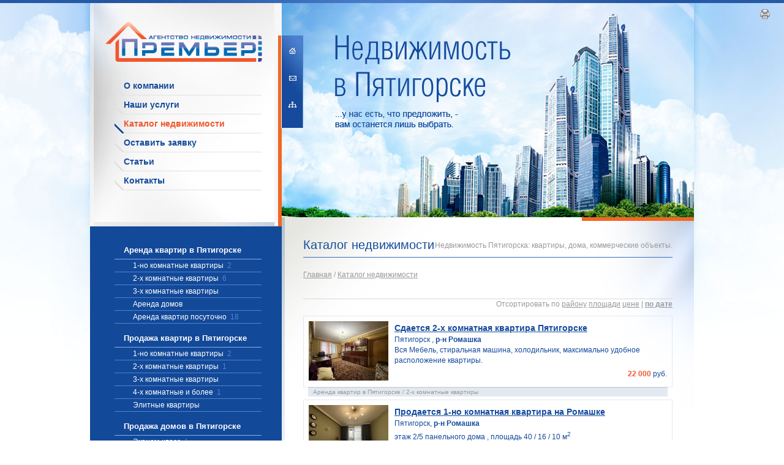

--- FILE ---
content_type: text/html; charset=windows-1251
request_url: http://www.premier-kmv.ru/catalog/?sorting=4
body_size: 5547
content:
<!DOCTYPE html PUBLIC "-//W3C//DTD XHTML 1.0 Strict//EN" "http://www.w3.org/TR/xhtml1/DTD/xhtml1-strict.dtd">
<html xmlns="http://www.w3.org/1999/xhtml">
<head>
<meta http-equiv="content-type" content="text/html; charset=Windows-1251" />
<title>Каталог недвижимости | Агентство недвижимости «Премьер» г. Пятигорск</title>
<meta name="keywords" content="агентство недвижимости, Недвижимость Пятигорска, недвижимость КМВ, аренда, продажа, квартиры в Пятигорске, дома, дачи, коммерческая недвижимость, земельные участки" />
<meta name="description" content="Недвижимость Пятигорска: квартиры, дома, коммерческие объекты." />
<meta name= "author" content="пїЅпїЅпїЅ пїЅпїЅпїЅпїЅпїЅпїЅпїЅпїЅпїЅпїЅ - www.26info.ru" />
<base href="http://www.premier-kmv.ru/" />
<link href="default.css" rel="stylesheet" type="text/css" media="screen" />
<link rel="stylesheet" href="print.css" type="text/css" media="print" charset="Windows-1251" />
<!пїЅ[if lt IE 6.]пїЅ>
<script defer type="text/javascript" src="js/pngfix.js" mce_src="pngfix.js"></script>
<!пїЅ[endif]пїЅ>
<script src="js/jquery-1.2.6.min.js" type="text/javascript"></script> 
<script src="js/jquery.pager.js" type="text/javascript"></script> 
 <script type="text/javascript">
 $(document).ready(function () {
 $('#hot').pager('ul',{prevText: '',nextText: ''});
 })
 </script>
<link rel="stylesheet" href="css/prettyPhoto.css" type="text/css" media="screen" charset="utf-8" />
<script src="js/jquery.prettyPhoto.js" type="text/javascript" charset="utf-8"></script>
<!--[if IE 6]>
 <script src="js/DD_belatedPNG_0.0.7a-min.js"></script>
 <script>
 DD_belatedPNG.fix('.pp_left,.pp_right,a.pp_close,a.pp_arrow_next,a.pp_arrow_previous,.pp_content,.pp_middle'); 
 </script>
<![endif]-->
<script async="async" src="https://w.uptolike.com/widgets/v1/zp.js?pid=1479441" type="text/javascript"></script>
<script src="js/equalcolumns.js" type="text/javascript"></script> 
</head>
<body id="body">
 <div id="all">
 <div id="all_contejner">
 <div id="top_title">
 <h1>Недвижимость Пятигорска | Агентство недвижимости «Премьер» г. Пятигорск</h1>
 <b>...у нас есть, что предложить, - вам останется лишь выбрать.</b>
 <b>Вот уже 15 лет Пятигорское агентство недвижимости «Премьер» занимается всеми видами операций с недвижимостью в городе Пятигорске. Обратившись к нам, Вы сможете быстро и без «головной боли» решить свой жилищный вопрос в Пятигорске, потому что с Вами работают профессионалы. <a href="about/">Подробнее об агенстве</a></b>
 </div>
 <a href="http://www.premier-kmv.ru/" id="logo"><img src="img/logo.gif" alt="Агентство недвижимости «Премьер» г. Пятигорск" /></a>
 <div id="top_left">
 <div id="menu">
 <ul>
 <li><a href="http://www.premier-kmv.ru/about/"><i></i><span>О компании</span></a></li>
<li><a href="http://www.premier-kmv.ru/service/"><i></i><span>Наши услуги</span></a></li>
<li><a href="http://www.premier-kmv.ru/catalog/" class="selected"><i></i><span>Каталог недвижимости</span></a></li>
<li><a href="http://www.premier-kmv.ru/request/"><i></i><span>Оставить заявку</span></a></li>
<li><a href="http://www.premier-kmv.ru/article/"><i></i><span>Статьи</span></a></li>
<li><a href="http://www.premier-kmv.ru/contacts/"><i></i><span>Контакты</span></a></li>
 </ul>
 </div>
 </div>
 <div id="top_right">
 <div id="hms">
 <a href="http://www.premier-kmv.ru/"><img src="img/ico/home.gif" alt="" /></a>
 <a href="http://www.premier-kmv.ru/contacts/#mail"><img src="img/ico/mail.gif" alt="" /></a>
 <a href="http://www.premier-kmv.ru/sitemap/"><img src="img/ico/sitemap.gif" alt="" /></a>
 </div>
 </div>
 <!-- CONTENT -->
 <div id="content_contejner">
 <div id="bottom_left">
 <div id="bi1"></div>
 <div id="bt_left_contejner">
 <div id="submenu_catalog">
 <ul class="submenu"><li><a href="http://www.premier-kmv.ru/catalog/arenda-kvartir/"><span>Аренда квартир в Пятигорске</span> </a>
<ul class="submenu"><li><a href="http://www.premier-kmv.ru/catalog/1-no-kvartiri-pyatigorsk/">1-но комнатные квартиры <small>2</small></a>
</li><li><a href="http://www.premier-kmv.ru/catalog/2-x-kvartiri-pyatigorsk/">2-х комнатные квартиры <small>6</small></a>
</li><li><a href="http://www.premier-kmv.ru/catalog/3-h-kvartiri-pyatigorsk/">3-х комнатные квартиры </a>
</li><li><a href="http://www.premier-kmv.ru/catalog/arenda-domov-pyatigorsk/">Аренда домов </a>
</li><li><a href="http://www.premier-kmv.ru/catalog/arenda-kvartir-posutochno/">Аренда квартир посуточно <small>18</small></a>
</li></ul></li><li><a href="http://www.premier-kmv.ru/catalog/kvartiri/"><span>Продажа квартир в Пятигорске</span> </a>
<ul class="submenu"><li><a href="http://www.premier-kmv.ru/catalog/1-no-komnatnie-kvartiri/">1-но комнатные квартиры <small>2</small></a>
</li><li><a href="http://www.premier-kmv.ru/catalog/2-h-komnatnie-kvartiri/">2-х комнатные квартиры <small>1</small></a>
</li><li><a href="http://www.premier-kmv.ru/catalog/3-h-komnatnie-kvartiri/">3-х комнатные квартиры </a>
</li><li><a href="http://www.premier-kmv.ru/catalog/4-h-komnatnie-kvartiri/">4-х комнатные и более <small>1</small></a>
</li><li><a href="http://www.premier-kmv.ru/catalog/elitnie-kvartiri/">Элитные квартиры </a>
</li></ul></li><li><a href="http://www.premier-kmv.ru/catalog/doma/"><span>Продажа домов в Пятигорске</span> </a>
<ul class="submenu"><li><a href="http://www.premier-kmv.ru/catalog/12211227464508/">Эконом-класс <small>1</small></a>
</li><li><a href="http://www.premier-kmv.ru/catalog/12211227559708/">Средний класс <small>1</small></a>
</li><li><a href="http://www.premier-kmv.ru/catalog/vip-doma/">VIP </a>
</li></ul></li><li><a href="http://www.premier-kmv.ru/catalog/kommercheskaya-nedvijimost/"><span>Коммерческая недвижимость</span> </a>
<ul class="submenu"><li><a href="http://www.premier-kmv.ru/catalog/zdanija/">Здания и помещения <small>1</small></a>
</li><li><a href="http://www.premier-kmv.ru/catalog/12080642354108/">Производственные помещения </a>
</li><li><a href="http://www.premier-kmv.ru/catalog/12080642429908/">Базы и складские помещения <small>1</small></a>
</li><li><a href="http://www.premier-kmv.ru/catalog/12211234214008/">Торговые площади </a>
</li><li><a href="http://www.premier-kmv.ru/catalog/12211234356208/">Офисные помещения </a>
</li><li><a href="http://www.premier-kmv.ru/catalog/dejstvuyushhij-biznes/">Действующий бизнес </a>
</li><li><a href="http://www.premier-kmv.ru/catalog/arenda-kommercheskaya-nedvijimost/">Аренда <small>7</small></a>
</li></ul></li><li><a href="http://www.premier-kmv.ru/catalog/zemelnie-ychastki/"><span>Земельные участки</span> </a>
<ul class="submenu"><li><a href="http://www.premier-kmv.ru/catalog/1221123222608/">Коммерческого назначения </a>
</li><li><a href="http://www.premier-kmv.ru/catalog/zemelnie-uchastki/">Под застройку дома <small>1</small></a>
</li></ul></li></ul>
 </div>
 <ul class="submenu"></ul>
 <p class="clear"></p>
 <p>Хотите продать, купить, арендовать квартиру, дом, офис в Пятигорске?</p>
 <p id="phone">звоните (8793) <span><i></i><em>32-66-16</em></span></p>
 <p class="clear"></p>
 </div>
 </div>
 <div id="bottom_right">
 <div id="ci1">
 <div id="ci2">
 <div id="ci3">
 <div id="bt_content_contejner">
 <span class="update">Недвижимость Пятигорска: квартиры, дома, коммерческие объекты.</span>
 <h2 class="title">Каталог недвижимости</h2>
 <p class="site_path"><a href="http://www.premier-kmv.ru/">Главная</a> / <a href="http://www.premier-kmv.ru/catalog/">Каталог недвижимости</a></p>
 <span class="update_into">Продажа домов эконом-класса в г. ПятигорскеПродажа домов в г. ПятигорскеЗемельные участки коммерческого назначения в Пятигорске</span>
 <h2 class="title into"></h2>
 <div id="sortirovka">
 Отсортировать по
 <a href="http://www.premier-kmv.ru/catalog/?sorting=1">району</a>
 <a href="http://www.premier-kmv.ru/catalog/?sorting=2">площади</a>
 <a href="http://www.premier-kmv.ru/catalog/?sorting=3">цене</a> |
 <a href="http://www.premier-kmv.ru/catalog/?sorting=4" class="sorting_select">по дате</a>
</div>
 <div id="catalog_items_into">
 <div class="item">
 <a href="http://www.premier-kmv.ru/catalog/2-x-kvartiri-pyatigorsk/5765/">
 
 <span class="itemimg"><img src="http://www.premier-kmv.ru/upsiteimage/130/userfiles/article/01281638001726_small.jpg" alt="Сдается 2-х комнатная квартира Пятигорске" /></span>
 
 <div class="item_descr">
 <h2>Сдается 2-х комнатная квартира Пятигорске</h2>
 
 <div>
 Пятигорск , <strong class="district">р-н Ромашка</strong>
 </div>
 
 <div>
 
 
 </div>
 
 <div>Вся Мебель, стиральная машина, холодильник, максимально удобное расположение квартиры.</div>
 
 <span class="price">22 000<small>&nbsp;руб.</small></span>
 
 </div>
 <span class="clear"></span>
 </a>
</div>
<small class="catalog_rubric_path_into"><a href="catalog/arenda-kvartir/">Аренда квартир в Пятигорске</a> / <a href="catalog/2-x-kvartiri-pyatigorsk/">2-х комнатные квартиры</a></small><div class="item">
 <a href="http://www.premier-kmv.ru/catalog/1-no-komnatnie-kvartiri/5764/">
 
 <span class="itemimg"><img src="http://www.premier-kmv.ru/upsiteimage/130/userfiles/article/5764_small.jpg" alt="Продается 1-но комнатная квартира на Ромашке" /></span>
 
 <div class="item_descr">
 <h2>Продается 1-но комнатная квартира на Ромашке</h2>
 
 <div>
 Пятигорск, <strong class="district">р-н Ромашка</strong>
 </div>
 
 <div>
 
 этаж 2/5 панельного дома
 
 
 , площадь 40 / 16 / 10 м<sup>2</sup>
 
 </div>
 
 <div>Современная планировка, лоджия, евроремонт, лучший район города.</div>
 
 <span class="price">6 100 000<small>&nbsp;руб.</small></span>
 
 <span class="kvm2">1 м<sup>2</sup> = 152 500 руб.</span>
 
 </div>
 <span class="clear"></span>
 </a>
</div>
<small class="catalog_rubric_path_into"><a href="catalog/kvartiri/">Продажа квартир в Пятигорске</a> / <a href="catalog/1-no-komnatnie-kvartiri/">1-но комнатные квартиры</a></small><div class="item">
 <a href="http://www.premier-kmv.ru/catalog/2-x-kvartiri-pyatigorsk/5763/">
 
 <span class="itemimg"><img src="http://www.premier-kmv.ru/upsiteimage/130/userfiles/article/01161412573026_small.jpg" alt="Сдается 2-х комнатная квартира в Пятигорске" /></span>
 
 <div class="item_descr">
 <h2>Сдается 2-х комнатная квартира в Пятигорске</h2>
 
 <div>
 Пятигорск , <strong class="district">р-н Квартал</strong>
 </div>
 
 <div>
 
 этаж 5/9 панельного дома
 
 
 </div>
 
 <div>Общая площадь - 55 м2, изолированные комнаты, уютная, теплая, светлая, оснащена мебелью и бытовой техникой, кондиционер, стиральная машина.</div>
 
 <span class="price">30 000<small>&nbsp;руб.</small></span>
 
 </div>
 <span class="clear"></span>
 </a>
</div>
<small class="catalog_rubric_path_into"><a href="catalog/arenda-kvartir/">Аренда квартир в Пятигорске</a> / <a href="catalog/2-x-kvartiri-pyatigorsk/">2-х комнатные квартиры</a></small><div class="item">
 <a href="http://www.premier-kmv.ru/catalog/1-no-kvartiri-pyatigorsk/5761/">
 
 <span class="itemimg"><img src="http://www.premier-kmv.ru/upsiteimage/130/userfiles/article/12141730423125_small.jpg" alt="Сдается 1-но комнатная квартира в Пятигорске" /></span>
 
 <div class="item_descr">
 <h2>Сдается 1-но комнатная квартира в Пятигорске</h2>
 
 <div>
 Пятигорск , <strong class="district">р-н Центр, Автовокзал</strong>
 </div>
 
 <div>
 
 этаж 4/5 кирпичного дома
 
 
 </div>
 
 <div>Общая площадь - 50 м2, индивид. отопл., теплый пол, мебель, кондиционер, бытовая техника, самый центр города, максимально удобное место.</div>
 
 <span class="price">32 000<small>&nbsp;руб.</small></span>
 
 </div>
 <span class="clear"></span>
 </a>
</div>
<small class="catalog_rubric_path_into"><a href="catalog/arenda-kvartir/">Аренда квартир в Пятигорске</a> / <a href="catalog/1-no-kvartiri-pyatigorsk/">1-но комнатные квартиры</a></small><div class="item">
 <a href="http://www.premier-kmv.ru/catalog/2-x-kvartiri-pyatigorsk/5760/">
 
 <span class="itemimg"><img src="http://www.premier-kmv.ru/upsiteimage/130/userfiles/article/12101825071525_small.jpg" alt="Сдается 2-х комнатная квартира Пятигорске" /></span>
 
 <div class="item_descr">
 <h2>Сдается 2-х комнатная квартира Пятигорске</h2>
 
 <div>
 Пятигорск , <strong class="district">р-н Ромашка</strong>
 </div>
 
 <div>
 
 
 </div>
 
 <div>Общая площадь -60 м2, новостройка, мебель, бытовая техника, большая лоджия с прекрасным видом, развитая инфраструктура.</div>
 
 <span class="price">40 000<small>&nbsp;руб.</small></span>
 
 </div>
 <span class="clear"></span>
 </a>
</div>
<small class="catalog_rubric_path_into"><a href="catalog/arenda-kvartir/">Аренда квартир в Пятигорске</a> / <a href="catalog/2-x-kvartiri-pyatigorsk/">2-х комнатные квартиры</a></small><div class="item">
 <a href="http://www.premier-kmv.ru/catalog/1-no-komnatnie-kvartiri/5759/">
 
 <span class="itemimg"><img src="http://www.premier-kmv.ru/upsiteimage/130/userfiles/article/5759_small.jpg" alt="Продается 1-но комнатная квартира на Нежнова" /></span>
 
 <div class="item_descr">
 <h2>Продается 1-но комнатная квартира на Нежнова</h2>
 
 <div>
 Пятигорск, <strong class="district">р-н Нежнова</strong>
 </div>
 
 <div>
 
 этаж 5/5 кирпичного дома
 
 
 , площадь 38 / 16 / 10 м<sup>2</sup>
 
 </div>
 
 <div>Улучшенная планировка, большая кухня, лоджия, закрытый двор.</div>
 
 <span class="price">5 100 000<small>&nbsp;руб.</small></span>
 
 <span class="kvm2">1 м<sup>2</sup> = 134 211 руб.</span>
 
 </div>
 <span class="clear"></span>
 </a>
</div>
<small class="catalog_rubric_path_into"><a href="catalog/kvartiri/">Продажа квартир в Пятигорске</a> / <a href="catalog/1-no-komnatnie-kvartiri/">1-но комнатные квартиры</a></small><div class="item">
 <a href="http://www.premier-kmv.ru/catalog/zemelnie-uchastki/5754/">
 
 <span class="itemimg"><img src="http://www.premier-kmv.ru/upsiteimage/130/userfiles/article/04091416587925_small.jpg" alt="Продается земельный участок 7.2 сотки в Пятигорске." /></span>
 
 <div class="item_descr">
 <h2>Продается земельный участок 7.2 сотки в Пятигорске.</h2>
 
 <div>
 Пятигорск, <strong class="district">р-н Квартал</strong>
 </div>
 
 <div>
 
 
 </div>
 
 <div>Участок СНТ, собственность, квартальские дачи, широкий фасад.</div>
 
 <span class="price">4 000 000<small>&nbsp;руб.</small></span>
 
 <span class="kvm2">1 м<sup>2</sup> = 5 556 руб.</span>
 
 </div>
 <span class="clear"></span>
 </a>
</div>
<small class="catalog_rubric_path_into"><a href="catalog/zemelnie-ychastki/">Земельные участки</a> / <a href="catalog/zemelnie-uchastki/">Под застройку дома</a></small><div class="item">
 <a href="http://www.premier-kmv.ru/catalog/12211227464508/5749/">
 
 <span class="itemimg"><img src="http://www.premier-kmv.ru/upsiteimage/130/userfiles/article/02011436074725_small.jpg" alt="Продается 3-х комнатный дом в Пятигорске." /></span>
 
 <div class="item_descr">
 <h2>Продается 3-х комнатный дом в Пятигорске.</h2>
 
 <div>
 Пятигорск, <strong class="district">р-н Новопятигорск</strong>
 </div>
 
 <div>
 
 
 </div>
 
 <div>Все удобства, хорошее состояние, участок 1 сотка, рядом трамвай.</div>
 
 <span class="price">6 000 000<small>&nbsp;руб.</small></span>
 
 <span class="kvm2">1 м<sup>2</sup> = 75 000 руб.</span>
 
 </div>
 <span class="clear"></span>
 </a>
</div>
<small class="catalog_rubric_path_into"><a href="catalog/doma/">Продажа домов в Пятигорске</a> / <a href="catalog/12211227464508/">Эконом-класс</a></small> 
 <div id="pagelister">
 <span>Страницы:</span> <b>1</b> <a href='http://www.premier-kmv.ru/catalog/?page_num=2&amp;sorting=4'>2</a> <a href='http://www.premier-kmv.ru/catalog/?page_num=3&amp;sorting=4'>3</a> <a href='http://www.premier-kmv.ru/catalog/?page_num=4&amp;sorting=4'>4</a> <a href='http://www.premier-kmv.ru/catalog/?page_num=5&amp;sorting=4'>5</a> <a href='http://www.premier-kmv.ru/catalog/?page_num=6&amp;sorting=4'>6</a> 
 </div>
 
 </div>
 <p class="clear cat_line"></p>
 <span class="update">В базе недвижимости предложений 44</span>
 </div>
 </div>
 </div> 
 </div>
 </div>
 </div>
 <!-- end CONTENT -->
 <div id="footer_contejner">
 <div id="copyright">&copy; 2008-2026</div>
 <div id="address">Агентство недвижимости «Премьер» г. Пятигорск, ул. Панагюриште, 18.<br/>
 Все операции, связанные с <a href="catalog/">недвижимостью в Пятигорске</a></div>
 <div class="hidden"><a href="http://www.26info.ru/">Созадние сайта - студия ИнфоМастер</a></div>
 <div id="counters">
 <!-- Yandex.Metrika informer -->
 <a href="http://metrika.yandex.ru/stat/?id=21056119&amp;from=informer"
 target="_blank" rel="nofollow"><img src="//bs.yandex.ru/informer/21056119/3_1_FFFFFFFF_EFEFEFFF_0_pageviews"
 style="width:88px; height:31px; border:0;" alt="Яндекс.Метрика" title="Яндекс.Метрика: данные за сегодня (просмотры, визиты и уникальные посетители)" onclick="try{Ya.Metrika.informer({i:this,id:21056119,lang:'ru'});return false}catch(e){}"/></a>
 <!-- /Yandex.Metrika informer -->
 
 <!-- Yandex.Metrika counter -->
 <script type="text/javascript">
 (function (d, w, c) {
 (w[c] = w[c] || []).push(function() {
 try {
 w.yaCounter21056119 = new Ya.Metrika({id:21056119,
 webvisor:true,
 clickmap:true,
 trackLinks:true,
 accurateTrackBounce:true,
 trackHash:true});
 } catch(e) { }
 });
 
 var n = d.getElementsByTagName("script")[0],
 s = d.createElement("script"),
 f = function () { n.parentNode.insertBefore(s, n); };
 s.type = "text/javascript";
 s.async = true;
 s.src = (d.location.protocol == "https:" ? "https:" : "http:") + "//mc.yandex.ru/metrika/watch.js";
 
 if (w.opera == "[object Opera]") {
 d.addEventListener("DOMContentLoaded", f, false);
 } else { f(); }
 })(document, window, "yandex_metrika_callbacks");
 </script>
 <noscript><div><img src="//mc.yandex.ru/watch/21056119" style="position:absolute; left:-9999px;" alt="" /></div></noscript>
 <!-- /Yandex.Metrika counter -->
 
 
 <!--LiveInternet counter--><script type="text/javascript"><!--
 document.write("<a href='http://www.liveinternet.ru/click' "+
 "target=_blank><img src='http://counter.yadro.ru/hit?t14.6;r"+
 escape(document.referrer)+((typeof(screen)=="undefined")?"":
 ";s"+screen.width+"*"+screen.height+"*"+(screen.colorDepth?
 screen.colorDepth:screen.pixelDepth))+";u"+escape(document.URL)+
 ";h"+escape(document.title.substring(0,80))+";"+Math.random()+
 "' alt='' title='LiveInternet: показано число просмотров за 24"+
 " часа, посетителей за 24 часа и за сегодня' "+
 "border=0 width=88 height=31><\/a>")//--></script><!--/LiveInternet-->
 <div style="display: none;">
 <!-- begin of Top100 code -->
 <script id="top100Counter" type="text/javascript" src="http://counter.rambler.ru/top100.jcn?1563120"></script><noscript><img src="http://counter.rambler.ru/top100.cnt?1563120" alt="" width="1" height="1" border="0"></noscript>
 <!-- end of Top100 code -->
 <!-- begin of Top100 logo -->
 <a href="http://top100.rambler.ru/top100/"><img src="http://top100-images.rambler.ru/top100/banner-88x31-rambler-gray2.gif" alt="Rambler's Top100" width="88" height="31" border="0" /></a>
 <!-- end of Top100 logo -->
 </div>
 
 <!-- Begin Top.NERS.ru --> 
 <script language="javascript"> 
 java="1.0"; 
 java1=""+"&refer="+escape(document.referrer)+"&page="+ 
 escape(window.location.href); 
 document.cookie="astratop=1; path=/"; java1+="&c="+(document.cookie?"yes":"now"); 
 </script> 
 <script language="javascript1.1">java="1.1";java1+="&java="+(navigator.javaEnabled()?"yes":"now")</script> 
 <script language="javascript1.2">java="1.2"; 
 java1+="&razresh="+screen.width+'x'+screen.height+"&cvet="+ 
 (((navigator.appName.substring(0,3)=="Mic"))? 
 screen.colorDepth:screen.pixelDepth)</script><script language="javascript1.3">java="1.3"</script>
 <script language="javascript">java1+="&jscript="+java; 
 document.write("<a href='http://top.ners.ru/in.php?id=21665' target='_top'><img "+ 
 " src='http://top.ners.ru/img.php?id=21665&"+java1+"&' border=0 alt='Top.NERS.ru - рейтинг сайтов по недвижимости'></a>")</script>
 <noscript><a href=http://top.ners.ru/in.php?id=21665 target=_top><img src="http://top.ners.ru/img.php?id=21665"; border=0 alt="Top.NERS.ru - рейтинг сайтов по недвижимости"></a></noscript> 
 <!-- End Top.NERS.ru -->
 </div>
</div>
<div id="top_line"></div>
<span id="window_print" onClick="window.print();"></span>
 </div>
</div>
<p class="clear"></p>
<script type="text/javascript" charset="utf-8">
 $(document).ready(function(){
 $("a[rel^='prettyPhoto']").prettyPhoto();
 });
</script>
<!-- 62a18b3b38efe7c8 -->
<script async="async" src="https://w.uptolike.com/widgets/v1/zp.js?pid=1473891" type="text/javascript"></script>
<script src="//mc.yandex.ru/metrika/watch.js" type="text/javascript"></script>
<script type="text/javascript">
try { var yaCounter34913710 = new Ya.Metrika({id:34913710});
} catch(e) { }
</script>
<noscript><div><img src="//mc.yandex.ru/watch/34913710" style="position:absolute; left:-9999px;" alt="" /></div></noscript><script async="async" src="https://w.uptolike.com/widgets/v1/zp.js?pid=1479441" type="text/javascript"></script>
</body>
</html>

--- FILE ---
content_type: text/css
request_url: http://www.premier-kmv.ru/default.css
body_size: 14020
content:
html, body {
	margin:0px; padding:0px; 
	font: 86% Arial, Helvetica, sans-serif;
	line-height: 145%;
	color: #393E44;
	background: #FFFFFF;
	text-align: left;
}
#body {
	position:relative; 
	text-align:center;
}

.error_page {
	padding: 50px 100px;
	text-align: left;
}
.error_page h1 {
	padding:  0;
	margin: 0;
}
.error_page h2 {
	font-family: Time New Roman;
	font-size: 196px;
	padding:  0;
	margin: 0;
}

img, form {
	padding: 0; margin: 0; border: 0;
}

h1 {
	font-weight: normal;
	letter-spacing: 0.2px;
	font-size: 186%;
	line-height: 100%;
	color: #154B9C;
	padding: 0; margin: 0 0 20px 0;
}

h2 {
	font-weight: normal;
	font-size: 20px;
	line-height: 100%;
	color: #154B9C;
	padding: 0; margin: 0 0 20px 0;
}
h3 {
	font-size: 18px;
	font-weight: normal;
	color: #154B9C;
	margin: 15px 0;
	clear: left;
}
.content_information h2 {
	font-size: 16px;
	font-weight: bold;
	color: #393E44;
	margin: 15px 0;
	clear: left;
}
.content_information h3 {
	font-size: 14px;
	font-weight: bold;
	color: #393E44;
	margin: 15px 0;
	clear: left;
}
.content_information h4 {
	font-size: 12px;
	font-weight: bold;
	color: #393E44;
	margin: 15px 0;
	clear: left;
}


a:link, a:visited {
	color: #154B9C;
	text-decoration: underline;
}

a:hover {
	color: #154B9C;
	text-decoration: none;	
}
h2 a:link, h2 a:visited {
	color: #154B9C;
}


.hidden {
	position: absolute;
	left: -2000px;
	top: -2000px;
}

.clear {
	display: block;
	height: 1px;
	margin: 0;
	padding: 0;
	clear: both;
}



#all {
	margin: 0;
	padding: 0;
	border-top: #2759A5 5px solid;
	background: #fff url(img/bg.jpg) no-repeat 50% -5px;
}
#all_contejner {
	margin: 0 auto;
	padding: 0;
	width: 986px;
	text-align: left;
	overflow: hidden;
}


#top_line {
	position: absolute;
	top: 0;
	padding: 0; margin: 0;
	width: 986px;
	height: 5px;
	background: url(img/top_line.jpg) no-repeat;
}


#logo {
	position: absolute;
	top: 35px;
	margin-left: 25px;
}


#top_left {
	width: 313px;
	height: 350px;
	background: #F7F7F7 url(img/top_left_bg.jpg) no-repeat;
}

#menu {
	position: absolute;
	margin: 120px 0 0 40px;
	width: 240px;
}
	#menu ul, #menu ul li  {
		display: block;
		width: 240px;
		margin: 0;
		padding: 0;
		list-style-type: none;
	}
	#menu ul li a {
		text-decoration: none;
		background: url(img/menu.gif) no-repeat 0% 100%;		
		display: block;
		padding: 7px 0px 0 15px;
		font: bold 14px Arial;
	}
		#menu ul li a:hover {
			background: url(img/menu_hover.gif) no-repeat 0% 100%;
			color: #F1572E;
		}
		#menu ul li .selected {
			background: url(img/menu_hover.gif) no-repeat 0% 100%;
			color: #F1572E;
		}
	#menu ul li a span {
		display: block;
		padding: 0 0 7px 0px;
		border-bottom: 1px #E1E1E1 solid;
	}

/* submenu */
.submenu, .submenu ul, .submenu li {
	margin: 0; padding: 0;
	list-style-type: none;
}
.submenu li {
	display: inline;
}
.submenu li .submenu li .submenu {
	padding-left: 15px;
}
.ssill {
position:absolute;
left:-9999px;
}
.submenu {
	margin: 25px 0;
}
.submenu a, .submenu a:link, .submenu a:visited {
	display: block;
	padding: 5px 0px 5px 15px;
	font-weight: bold;
	font-size: 14px Arial;
	color: #fff;
	text-decoration: none;
	border-bottom: 1px #88AFEB solid;
}
.submenu a:hover {
	background: #4073C2;
}
.submenu li ul {
	margin-bottom: 10px;	
	}
.submenu li a span {
	font-size: 13px;
	}
.submenu li ul li a, .submenu li ul li a:link, .submenu li ul li a:visited {
	padding: 3px 0px 3px 30px;
	font: normal 12px Arial;
	border-bottom: 1px #5282CC solid;
}
.submenu .selected{
	background: #4073C2;
}
.submenu small{
	font-size: 100%;
	color: #5282CC;
	margin-left: 3px;
}
.submenu .selected small, .submenu a:hover small {
	color: #88AFEB;
}

#top_title {
	position: absolute;
	z-index: 10;
	top: 57px;
	width: 286px;
	height: 154px;
	margin-left: 400px;
	background: url(img/top_title_bg.gif) no-repeat;
}
#top_title h1, #top_title b {
	position: absolute;
	top: -1000px;
}
#top_right {
	position: absolute;
	top: 5px;
	margin-left: 313px;
	width: 673px;
	height: 350px;
	background: #F7F7F7 url(img/top_right_bg.jpg) no-repeat;
}


#hms {
	margin-top: 53px;
	padding: 0;
	width: 35px;
	height: 151px;
	background: url(img/top_hms_bg.jpg) no-repeat;
	text-align: center;
}
#hms a {
	display: block;
	height: 20px;
	padding: 18px 0 0 0;
	margin: 6px 0 6px 0;
}


#content_contejner {
	margin: 0;
	padding: 0;
	clear: both;
}


#bottom_left {
	float: left;
	background: #134999 url(img/bottom_left_bg.jpg) no-repeat 100% 100%;
	width: 313px;
}
	#bottom_left #bi1 {
		background: url(img/top_left_bi_bg.jpg) no-repeat;
		width: 313px;
		height: 15px;
	}
	#bottom_left #bt_left_contejner {
		margin: 20px 0 20px 40px;
		width: 240px;
		color: #fff;
	}

#bottom_right {
	float: left;
	background: url(img/bottom_right_bg_0.jpg) repeat-y;
	width: 673px;
	overflow: hidden;
}
	#bottom_right #ci1 {
		background: url(img/bottom_right_ci1_bg.jpg) no-repeat;
		width: 673px;
	}
	#bottom_right #ci2 {
		background: url(img/bottom_right_ci2_bg.jpg) no-repeat 100% 0%;
		width: 673px;
	}
	#bottom_right #ci3 {
		background: url(img/bottom_right_ci3_bg.jpg) no-repeat 0% 100%;
		width: 673px;
	}
	#bottom_right #bt_content_contejner {
		padding: 35px;
	}
	#bottom_right #bt_content_contejner .info ul {
		padding: 15px 30px;
	}
	.title {
		border-bottom: 1px #3A6DBA solid;
		padding-bottom: 10px;
	}
	.title.into {
		border-bottom: 1px #D5DADD solid;
		padding-bottom: 10px;
		margin-bottom: 10px;
	}
.update {
	position: relative;
	margin-top: 3px;
	float: right;
	color: #999999;
}
.update_into {
	display: none;
	position: relative;
	margin-top: 3px;
	float: right;
	color: #D5DADD;
}

#footer_contejner {
	margin: 0;
	padding: 0 25px;
	clear: both;
	width: 986px;
	background: url(img/footer_bg.gif) no-repeat 348px 0%;
}
	#footer_contejner #copyright {
		width: 80px;
		float: left;
		padding: 25px 0;
	}
	#footer_contejner #address {
		width: 570px;
		float: left;
		padding: 25px 0;
	}
		#footer_contejner #address p {
			margin: 10px 0 0 0;
		}
	#footer_contejner #counters {
		padding: 25px 0;
	}


#catalog_category ul, #catalog_category ul li  {
	margin: 0;
	padding: 0;
	list-style-type: none;
}
	#catalog_category ul li  {
		display: block;
		width: 111px;
		float: left;
	}
		#catalog_category ul .margin {
			margin-right: 18px;
		}
	#catalog_category ul li a {
		display: block;
		padding: 5px 0;
		text-decoration: none;
	}
	#catalog_category ul li a h2 {
		display: block;
		font: normal 14px Arial;
		color: #fff;
		padding: 3px 0px;
		margin: 0;
	}
	#catalog_category ul li a:hover h2 {
		text-decoration: underline;
	}
	#catalog_category ul li a .shadow {
		position: absolute;
		margin-left: -10px;
	}



.clear.cat_line {
	background: url(img/cat_line.gif) no-repeat 0% 50%;
	height: 30px;
}
#catalog_items ul, #catalog_items ul li  {
	margin: 0;
	padding: 0;
	list-style-type: none;
}
	#catalog_items ul li  {
		display: block;
		width: 287px;
		height: 80px;
		margin: 0 5px 10px 5px;
		float: left;
		overflow: hidden;
		border: 1px #E2E9F1 solid;
	}
	#catalog_items ul li a {
		display: block;
		padding: 5px;
		text-decoration: none;
		height: 80px;
	}
	#catalog_items ul li a:hover {
		background: #F4F7FC;
	}
	#catalog_items ul li a h2 {
		display: block;
		font: normal 14px Arial;
		color: #fff;
		padding: 3px 0px;
		margin: 0;
	}
	#catalog_items ul li a b {
		font-weight: normal;
		text-decoration: underline;
	}
	#catalog_items ul li a:hover b {
		text-decoration: none;
	}
	#catalog_items ul li a img {
		float: left;
	}
	#catalog_items ul li a .item_descr {
		margin-left: 111px;
		display: block;
	}
	#catalog_items ul li a .item_descr span {
		display: block;
		margin: 5px 0 0 0;
		font-weight: bold;
		color: #F16722;
	}
	#catalog_items ul li a .item_descr span small {
		font-size: 100%;
		font-weight: normal;
		color: #154B9C;
	}

// в каталоге
	#catalog_items_into .item  {
		display: block;
		overflow: hidden;
		background: #ccc;
	}
	* html #catalog_items_into .item a { /* ie6 hack */
		height: 1%;
	}
	* html #catalog_items_into .item a .clear { /* ie6 hack */
		display: none;
	}
	#catalog_items_into .item a {
		display: block;
		padding: 8px;
		margin: 0 0 2px 0;
		text-decoration: none;
		border: 1px #E2E9F1 solid;
		clear: left;
	}
	#catalog_items_into .item a .itemimg  {
		display: block;
		float: left;
		width: 130px;
		height: 98px;
		overflow: hidden;
	}
	#catalog_items_into .item a.hot {
		border: 1px #F1572E solid;
	}
	#catalog_items_into .item a h2 {
		display: block;
		font: normal 14px Arial;
		padding: 3px 0px;
		margin: 0;
		font-weight: bold;
		text-decoration: underline;
	}
	#catalog_items_into .item a:hover {
		background: #F4F7FC;
	}
	#catalog_items_into .item a:hover h2 {
		text-decoration: none;
	}
	#catalog_items_into .item a b {
		font-weight: normal;
		text-decoration: underline;
	}
	#catalog_items_into .item a:hover b {
		text-decoration: none;
	}
	#catalog_items_into .item a img {
		float: left;
	}
	#catalog_items_into .item a .item_descr {
		margin-left: 140px;
		display: block;
	}
	#catalog_items_into .item a .item_descr span {
		display: block;
		margin: 5px 0 0 0;
		font-weight: bold;
		color: #F1572E;
	}
	#catalog_items_into .item a .item_descr span.price {
		float: right;
	}
	#catalog_items_into .item a .item_descr span.kvm2 {
		font-weight: normal;
		color: #999999;
	}
	#catalog_items_into .item a .item_descr span small {
		font-size: 100%;
		font-weight: normal;
		color: #154B9C;
	}


	.incat_title {
		color: #F16722;
	}
	.incat_price span {
		font-weight: bold;
		color: #F16722;
	}
	.incat_price span small {
		color: #393E44;
		font-size: 100%;
		font-weight: normal;
	}

	.content_information {
	}

	.contact_manager {
		padding: 10px 0;
		margin: 0;
	}
	.contact_manager b {
		display: block;
		width: 120px;
		float: left;
		font-weight: normal;
	}
	.contact_manager span {
		display: block;
		width: 300px;
		float: left;
		font-weight: normal;
	}


	#sortirovka {
		position: relative;
		margin: -10px 0 10px 0;
		color: #999999;
		text-align: right;
	}
	#sortirovka a {
		color: #999999;
	}
	.sorting_select {
		font-weight: bold;
	}


	.catalog_rubric_path_into {
		position: relative;
		display: block;
		padding: 2px 8px 3px 8px;
		margin: -2px 8px 5px 8px;
		line-height: 100%;
		color: #999;
		background: #E2E9F1;
		border-top: 1px solid #ccc;
	}
	.catalog_rubric_path_into a {
		padding: 0;
		margin: 0;
		color: #999;
		text-decoration: none;
	}
	.catalog_rubric_path_into a:hover {
		text-decoration: underline;
	}


.gallery ul,.gallery li  {
	list-style-type: none;
	margin: 0;
	padding: 0;
}
.gallery li {
	float: left;
}
.gallery li a {
	display: block;
	padding: 5px;
	margin: 2px 2px 2px 0;
	border: 1px #E2E9F1 solid;
}
.gallery li a:hover {
		background: #F4F7FC;
}
.gallery li a span {
	display: block;
	width: 130px;
	height: 97px;
	overflow: hidden;
	cursor: pointer;
}




#nav, #pagelister {
	position: absolute;
	margin-top: 30px;
}
#pagelister b {
	padding: 1px 4px;
	background: #3366CC url(img/pages_hover.jpg) repeat-x 50% 50%;
	color: #fff;
	font-weight: normal;
}
#nav a, #pagelister a {
	padding: 1px 4px;
	margin: 0;
	background: #F4F4F2;
}
#nav a:hover {
	padding: 1px 4px;
	background: #3366CC url(img/pages_hover.jpg) repeat-x 50% 50%;
	color: #fff;
}
#hot ul {
	padding: 0;
	margin: 0;
}

#phone {
	padding: 0 0 0 35px;
	margin: 8px 0;
}
	#phone span {
		position: relative;
		display: block;
		font-size: 36px;
		line-height: 30px;
		margin: 2px 0 0 -35px;
		padding: 0 0 0 35px;
		background: url(img/phone.gif) no-repeat 0% 100%;
	}
	#phone span em {
		position: absolute;
		left: -2000px;
		top: -2000px;
	}
	#phone span i {
		display: block;
		width: 142px;
		height: 29px;
		background: url(img/phone-number.gif) no-repeat 0% 100%;
	}

.hotimg {
	display: block;
	float: left;
	width: 97px;
	height: 70px;
	overflow: hidden;
}

/// ZOOM pics
.imageOver{
	background:url(img/catalog/zoom.gif) no-repeat 50% 50%;	
	filter:alpha(opacity=50);
	-moz-opacity:0.5;
	-khtml-opacity: 0.5;
	opacity: 0.5;	
}
.imageOver5{
	background:url(img/catalog/zoom.gif) no-repeat 50% 50%;	
	filter:alpha(opacity=50);
	-moz-opacity:0.5;
	-khtml-opacity: 0.5;
	opacity: 0.5;	
}



.site_path, .site_path a {
	margin: 0 0 20px 0;
	padding-top: 0;
	color: #999999;
}



.textinput {
	border: 1px #D5DADD solid;
	background: url(img/input_bg.png);
	width: 320px;
}
.textinput.submit {
	width: 100px;
	background: #D5DADD;
	font-weight: bold;
	color: #393E44;
}

#request_realty_object label {
	color: #999;
}
#request_realty_object .textinput {
	width: 420px;
}
#request_realty_object .textinput.selected {
	width: 420px;
	border: 1px #FF0000 solid;
}
#request_realty_object .textinput.submit {
	width: auto;
}
#request_realty_object .textinput.submit {
	margin-left: 150px;
	margin-right: 30px;
}
#request_realty_object fieldset {
	margin: 10px 0;
	padding: 5px 20px;
	border: 1px solid #F4F6F6;
}
#request_realty_object fieldset legend {
	padding: 0;
	font-weight: bold;
	color: #D5DADD;
}
#request_realty_object fieldset b {
	display: block;
	width: 130px;
	float: left;
}


#window_print {
	position: absolute;
	top: 15px;
	right: 15px;
	display: block;
	width: 24px;
	height: 24px;
	background: url(img/ico/print.gif) no-repeat;
	cursor: pointer;
}

.imgleft.top {
		float: left;
		margin: 0 15px 15px 0;
	}

--- FILE ---
content_type: text/css
request_url: http://www.premier-kmv.ru/print.css
body_size: 729
content:
@import url("default.css");


body { 
width:100% !important;
margin:0 !important;
padding:0 !important;
font-size: 11pt;
color: #000;
background: transparent;
}

a:link, a:visited {
color: #520;
background: transparent;
font-weight: bold;
text-decoration: underline;
}

h1,h2,h3,h4 {
	color: #000;
}

/*hide various parts from the site*/
#top_line,#top_title,#top_left,#top_right,#bottom_left,#pagelister,.update, #sortirovka,.site_path,#copyright,#counters, #window_print
{display:none;}

/*visible*/
#bottom_right,#bottom_right #ci1,#bottom_right #ci2,#bottom_right #ci3,#bottom_right #ci4, #footer_contejner #address { width: 100%; }
#bt_content_contejner {display:block; margin-top: 100px;}




--- FILE ---
content_type: application/javascript
request_url: http://www.premier-kmv.ru/js/jquery.pager.js
body_size: 2834
content:
$.fn.pager = function(clas, options) {
	
	var settings = {		
		navId: 'nav',
		navClass: 'nav',
		navAttach: 'append',
		highlightClass: 'highlight',
		prevText: '&laquo;',
		nextText: '&raquo;',
		linkText: null,
		linkWrap: null,
		height: null
	}
	if(options) $.extend(settings, options);
	
		
	return this.each( function () {
		
		var me = $(this);
		var size;
	  	var i = 0;		
		var navid = '#'+settings.navId;
		
		function init () {
			size = $(clas, me).not(navid).size();
			if(settings.height == null) {			
				//settings.height = getHighest();
			}
			if(size > 1) {
				makeNav();
				show();
				highlight();
			}			
			sizePanel();
			if(settings.linkWrap != null) {
				linkWrap();
			}
		}
		function makeNav () {		
			var str = '<p class="clear"></p><div id="'+settings.navId+'" class="'+settings.navClass+'">Страницы ';
			if(settings.prevText!=''){
				str += '<a href="#" rel="prev">'+settings.prevText+'</a>';
			}
			for(var i = 0; i < size; i++) {
				var j = i+1;
				str += '<a href="#" rel="'+j+'">';
				str += (settings.linkText == null) ? j : settings.linkText[j-1];				
				str += '</a>';
			}
			if(settings.nextText!=''){
				str += '<a href="#" rel="next">'+settings.nextText+'</a>';
			}
			str += '</div>';
			switch (settings.navAttach) {		
				case 'before':
					$(me).before(str);
					break;
				case 'after':		
					$(me).after(str);
					break;
				case 'prepend':
					$(me).prepend(str);
					break;
				default:
					$(me).append(str);
					break;
			}
		}
		function show () {
			$(me).find(clas).not(navid).hide();
			var show = $(me).find(clas).not(navid).get(i);
			$(show).show();
		}		
		function highlight () {
			$(me).find(navid).find('a').removeClass(settings.highlightClass);
			var show = $(me).find(navid).find('a').get(i+1);			
			$(show).addClass(settings.highlightClass);
		}

		function sizePanel () {
			if($.browser.msie) {
				$(me).find(clas).not(navid).css( {
					height: settings.height
				});	
			} else {
				$(me).find(clas).not(navid).css( {
					minHeight: settings.height
				});
			}
		}
		function getHighest () {
			var highest = 0;
			$(me).find(clas).not(navid).each(function () {
				
				if(this.offsetHeight > highest) {
					highest = this.offsetHeight;
				}
			});
			highest = highest + "px";
			return highest;
		}
		function getNavHeight () {
			var nav = $(navid).get(0);
			return nav.offsetHeight;
		}
		function linkWrap () {
			$(me).find(navid).find("a").wrap(settings.linkWrap);
		}
		init();
		$(this).find(navid).find("a").click(function () {

			if($(this).attr('rel') == 'next') {
				if(i + 1 < size) {
					i = i+1;
				}
			} else if($(this).attr('rel') == 'prev') { 
				if(i > 0) {	
					i = i-1;
				}
			} else {		
				var j = $(this).attr('rel');	
				i = j-1;		
			}
			show();
			highlight();
			return false;
		});
	});	
}

--- FILE ---
content_type: application/javascript
request_url: http://www.premier-kmv.ru/js/equalcolumns.js
body_size: 1726
content:
//** Dynamic Drive Equal Columns Height script v1.01 (Nov 2nd, 06)
//** http://www.dynamicdrive.com/style/blog/entry/css-equal-columns-height-script/

var ddequalcolumns=new Object()
//Input IDs (id attr) of columns to equalize. Script will check if each corresponding column actually exists:
ddequalcolumns.columnswatch=["bottom_left", "ci3"]

ddequalcolumns.setHeights=function(reset){
var tallest=0
var resetit=(typeof reset=="string")? true : false
for (var i=0; i<this.columnswatch.length; i++){
if (document.getElementById(this.columnswatch[i])!=null){
if (resetit)
document.getElementById(this.columnswatch[i]).style.height="auto"
if (document.getElementById(this.columnswatch[i]).offsetHeight>tallest)
tallest=document.getElementById(this.columnswatch[i]).offsetHeight
}
}
if (tallest>0){
for (var i=0; i<this.columnswatch.length; i++){
if (document.getElementById(this.columnswatch[i])!=null)
document.getElementById(this.columnswatch[i]).style.height=tallest+"px"
}
}
}

ddequalcolumns.resetHeights=function(){
this.setHeights("reset")
}

ddequalcolumns.dotask=function(target, functionref, tasktype){ //assign a function to execute to an event handler (ie: onunload)
var tasktype=(window.addEventListener)? tasktype : "on"+tasktype
if (target.addEventListener)
target.addEventListener(tasktype, functionref, false)
else if (target.attachEvent)
target.attachEvent(tasktype, functionref)
}

ddequalcolumns.dotask(window, function(){ddequalcolumns.setHeights()}, "load")
ddequalcolumns.dotask(window, function(){if (typeof ddequalcolumns.timer!="undefined") clearTimeout(ddequalcolumns.timer); ddequalcolumns.timer=setTimeout("ddequalcolumns.resetHeights()", 200)}, "resize")



--- FILE ---
content_type: application/javascript;charset=utf-8
request_url: https://w.uptolike.com/widgets/v1/version.js?cb=cb__utl_cb_share_1769904326110986
body_size: 397
content:
cb__utl_cb_share_1769904326110986('1ea92d09c43527572b24fe052f11127b');